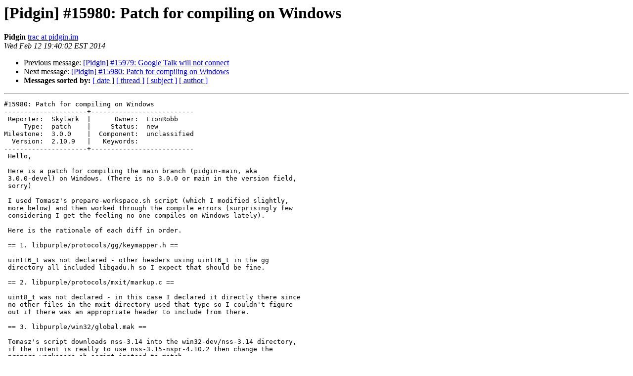

--- FILE ---
content_type: text/html
request_url: https://lists.pidgin.im/pipermail/tracker/2014-February/080410.html
body_size: 5918
content:
<!DOCTYPE HTML PUBLIC "-//W3C//DTD HTML 4.01 Transitional//EN">
<HTML>
 <HEAD>
   <TITLE> [Pidgin] #15980: Patch for compiling on Windows
   </TITLE>
   <LINK REL="Index" HREF="index.html" >
   <LINK REL="made" HREF="mailto:tracker%40pidgin.im?Subject=Re%3A%20%5BPidgin%5D%20%2315980%3A%20Patch%20for%20compiling%20on%20Windows&In-Reply-To=%3C036.2c0ce3487e9c67c749e240b8856fb1af%40pidgin.im%3E">
   <META NAME="robots" CONTENT="index,nofollow">
   <style type="text/css">
       pre {
           white-space: pre-wrap;       /* css-2.1, curent FF, Opera, Safari */
           }
   </style>
   <META http-equiv="Content-Type" content="text/html; charset=utf-8">
   <LINK REL="Previous"  HREF="166716.html">
   <LINK REL="Next"  HREF="166713.html">
 </HEAD>
 <BODY BGCOLOR="#ffffff">
   <H1>[Pidgin] #15980: Patch for compiling on Windows</H1>
    <B>Pidgin</B> 
    <A HREF="mailto:tracker%40pidgin.im?Subject=Re%3A%20%5BPidgin%5D%20%2315980%3A%20Patch%20for%20compiling%20on%20Windows&In-Reply-To=%3C036.2c0ce3487e9c67c749e240b8856fb1af%40pidgin.im%3E"
       TITLE="[Pidgin] #15980: Patch for compiling on Windows">trac at pidgin.im
       </A><BR>
    <I>Wed Feb 12 19:40:02 EST 2014</I>
    <P><UL>
        <LI>Previous message: <A HREF="166716.html">[Pidgin] #15979: Google Talk will not connect
</A></li>
        <LI>Next message: <A HREF="166713.html">[Pidgin] #15980: Patch for compiling on Windows
</A></li>
         <LI> <B>Messages sorted by:</B> 
              <a href="date.html#80410">[ date ]</a>
              <a href="thread.html#80410">[ thread ]</a>
              <a href="subject.html#80410">[ subject ]</a>
              <a href="author.html#80410">[ author ]</a>
         </LI>
       </UL>
    <HR>  
<!--beginarticle-->
<PRE>#15980: Patch for compiling on Windows
---------------------+--------------------------
 Reporter:  Skylark  |      Owner:  EionRobb
     Type:  patch    |     Status:  new
Milestone:  3.0.0    |  Component:  unclassified
  Version:  2.10.9   |   Keywords:
---------------------+--------------------------
 Hello,

 Here is a patch for compiling the main branch (pidgin-main, aka
 3.0.0-devel) on Windows. (There is no 3.0.0 or main in the version field,
 sorry)

 I used Tomasz's prepare-workspace.sh script (which I modified slightly,
 more below) and then worked through the compile errors (surprisingly few
 considering I get the feeling no one compiles on Windows lately).

 Here is the rationale of each diff in order.

 == 1. libpurple/protocols/gg/keymapper.h ==

 uint16_t was not declared - other headers using uint16_t in the gg
 directory all included libgadu.h so I expect that should be fine.

 == 2. libpurple/protocols/mxit/markup.c ==

 uint8_t was not declared - in this case I declared it directly there since
 no other files in the mxit directory used that type so I couldn't figure
 out if there was an appropriate header to include from there.

 == 3. libpurple/win32/global.mak ==

 Tomasz's script downloads nss-3.14 into the win32-dev/nss-3.14 directory,
 if the intent is really to use nss-3.15-nspr-4.10.2 then change the
 prepare-workspace.sh script instead to match.

 == 4. pidgin/gtk3compat.h ==

 Using GTK_CHECK_VERSION without including any gtk header... Again other
 places that used GTK_CHECK_VERSION included pidgin.h (which includes
 gtk.h) so I think that's fine.

 == 5. pidgin/libpidgin.c, pidgin/pidgin.h and pidgin/pidgin.c ==

 in libpidgin.c there is a call to winpidgin_init(hint); inside an ifdef
 _WIN32. However the hint variable does not exist. Going back in the
 history of these files, I found that the pidgin_start() function used to
 be pidgin_main() and had an additional HINSTANCE hint argument. Seeing
 that main in pidgin.c is ifdeffed _WIN32 to have that additional argument
 too, I modified the pidgin_start() function and declaration if _WIN32 is
 declared, to be able to pass it the HINSTANCE hint parameter. It's a bit
 ugly but it works.

 == 6. pidgin/plugins/Makefile.mingw ==

 Removed the convcolors.dll plugin, there is no file
 pidgin/plugins/convcolors.c (it probably used to exist?). Remove the
 commented out line, I just wanted it to be clear that I was removing it.

 == 7. pidgin/win32/nsis/pidgin-installer.nsi ==

 NSIS 3.0+ seems to have two sets of plugins, x86-ansi and x86-unicode in
 its Plugins directory. I chose x86-unicode (as I think Windows 7 is
 unicode-only anyways) and it seemed to work... But I don't know any more
 than that about this.

 == 8. pidgin/win32/prepare-workspace.sh ==

 The first change is probably not wanted, I just didn't want to keep the
 Bonjour SDK installed on my system (why you'd want an installer for an SDK
 on Windows is beyond me, give me a zip or tar.gz and I'm happy, I'm
 oldskool like that). So I copied the files out into some directory and
 then uninstalled it.

 The second change is that I had a recent perl installed in my Cygwin
 environment so I chose to use that instead of ActivePerl. I think that may
 be the easiest - tell people to install Perl during Cygwin setup and use
 that.

 If you have any questions just let me know.

 Jean-S&#233;bastien Guay

-- 
Ticket URL: &lt;<A HREF="https://developer.pidgin.im/ticket/15980">https://developer.pidgin.im/ticket/15980</A>&gt;
Pidgin &lt;<A HREF="https://pidgin.im">https://pidgin.im</A>&gt;
Pidgin
</PRE>































<!--endarticle-->
    <HR>
    <P><UL>
        <!--threads-->
	<LI>Previous message: <A HREF="166716.html">[Pidgin] #15979: Google Talk will not connect
</A></li>
	<LI>Next message: <A HREF="166713.html">[Pidgin] #15980: Patch for compiling on Windows
</A></li>
         <LI> <B>Messages sorted by:</B> 
              <a href="date.html#80410">[ date ]</a>
              <a href="thread.html#80410">[ thread ]</a>
              <a href="subject.html#80410">[ subject ]</a>
              <a href="author.html#80410">[ author ]</a>
         </LI>
       </UL>

<hr>
<a href="https://lists.pidgin.im/listinfo/tracker">More information about the Tracker
mailing list</a><br>
</body></html>
